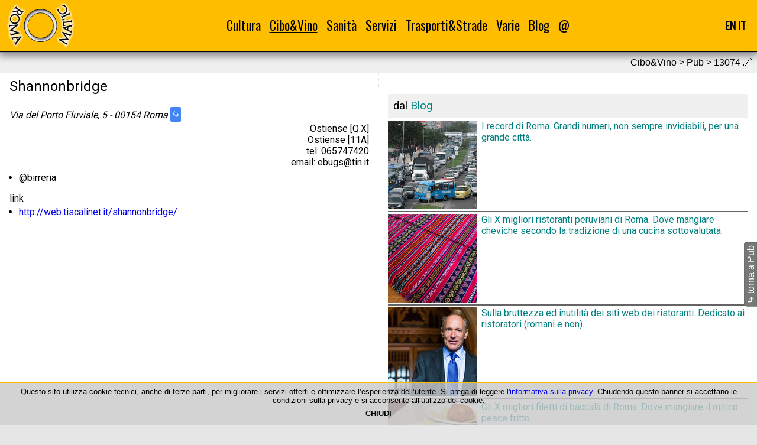

--- FILE ---
content_type: text/html; charset=UTF-8
request_url: https://www.roma-o-matic.com/it/pub/13074
body_size: 3838
content:
<!DOCTYPE html>
<html lang="it">
<head>
<meta charset="utf-8">
<meta name="generator" content="EFWSB framework - Copyright 2010-2026 Fabio Fontanella">
<meta name="viewport" content="width=device-width, initial-scale=1.0">
<script defer src="/g/_efw/js/jquery/jquery-3.3.1.min.js"></script>
<link rel="shortcut icon" href="/favicon.ico" type="image/vnd.microsoft.icon" />
<link rel="stylesheet" type="text/css" media="all" href="https://fonts.googleapis.com/css2?family=Oswald&amp;family=Roboto&amp;display=swap">
<link rel="stylesheet" media="all" href="/_efw_sb/js/jquery-efwsb-1.0.0.css" />
<link rel="stylesheet" media="all" href="/css/main_03.css" />
<meta name="msvalidate.01" content="C6EAF936FF44480C9A91F668EA32C55D">
<script defer src="/_efw_sb/js/jquery-efwsb-1.0.0.js"></script>
<script defer src="/common/js.layout.js"></script>
<script>var efwsb_mobile='';</script>
<script>var d=new Date(); d.setTime(d.getTime()+(365*24*60*60*1000)); document.cookie='efw_js_enabled=1; expires='+d.toUTCString()+'; path=/'; location.reload(); </script>
<link rel="alternate" hreflang="en" href="https://www.roma-o-matic.com/en/pub/13074" />
<link rel="canonical" href="https://www.roma-o-matic.com/it/pub/13074" />
<script data-ad-client="ca-pub-7341949293066835" async src="https://pagead2.googlesyndication.com/pagead/js/adsbygoogle.js"></script>
<script async src="https://pagead2.googlesyndication.com/pagead/js/adsbygoogle.js"></script>
<link rel="alternate" type="application/rss+xml" href="https://www.roma-o-matic.com/it/feed" title="Roma -O- Matic 3.0" />
<meta property="og:url" content="https://www.roma-o-matic.com/it/pub/13074">
<meta property="og:type" content="website">
<meta property="og:locale" content="it">
<meta name="description" content="Shannonbridge - 00154 Ostiense Ostiense">
<meta property="og:title" content="Shannonbridge | Pub | Cibo&Vino | Roma -O- Matic 3.0">
<meta property="og:description" content="Shannonbridge - 00154 Ostiense">
<meta property="og:image" content="https://www.roma-o-matic.com/css/img/og/pub-it.png">
<meta property="og:image:width" content="130">
<meta property="og:image:height" content="130">
<title>Shannonbridge | Pub | Cibo&amp;Vino | Roma -O- Matic 3.0</title>
<script type="application/ld+json">
{"@context":"https:\/\/schema.org\/","@type":"BreadcrumbList","itemListElement":[{"@type":"ListItem","position":1,"name":"Cibo&amp;Vino","item":"https:\/\/www.roma-o-matic.com\/it\/cibo-vino"},{"@type":"ListItem","position":2,"name":"Pub","item":"https:\/\/www.roma-o-matic.com\/it\/pub"},{"@type":"ListItem","position":3,"name":"Shannonbridge","item":"https:\/\/www.roma-o-matic.com\/it\/pub\/13074"}]}
</script>
</head>
<body>
<div id="navbar">
<table id="navbart">
<tr>
<th><a href="/it" title="homepage"><img id="navbar_logo" src="/css/img/logo_rom.png" alt="logo_rom.png"></a></th>
<td><div id="navbar_menu">
<div class="nact item">
<a href="/it/cultura">Cultura</a>
<div class="roll"><div>
<div class="nact"><a href="/it/poesie">Poesie</a></div><br />
<div class="nact"><a href="/it/monumenti">Monumenti</a></div><br />
<div class="nact"><a href="/it/musei">Musei</a></div><br />
<div class="nact"><a href="/it/biblioteche">Biblioteche</a></div><br />
<div class="nact"><a href="/it/librerie">Librerie</a></div><br />
<div class="nact"><a href="/it/teatri">Teatri</a></div><br />
<div class="nact"><a href="/it/cinema">Cinema</a></div><br />
</div></div>
</div>
<div class="act item">
<a href="/it/cibo-vino">Cibo&amp;Vino</a>
<div class="roll"><div>
<div class="nact"><a href="/it/ricette">Ricette</a></div><br />
<div class="nact"><a href="/it/ristoranti">Ristoranti</a></div><br />
<div class="act"><a href="/it/pub">Pub</a></div><br />
<div class="nact"><a href="/it/mercati">Mercati</a></div><br />
</div></div>
</div>
<div class="nact item">
<a href="/it/sanita">Sanità</a>
<div class="roll"><div>
<div class="nact"><a href="/it/asl">ASL</a></div><br />
<div class="nact"><a href="/it/farmacie">Farmacie</a></div><br />
<div class="nact"><a href="/it/ospedali">Ospedali</a></div><br />
<div class="nact"><a href="/it/consultori">Consultori</a></div><br />
</div></div>
</div>
<div class="nact item">
<a href="/it/servizi">Servizi</a>
<div class="roll"><div>
<div class="nact"><a href="/it/municipi">Municipi</a></div><br />
<div class="nact"><a href="/it/uffici-postali">Uffici postali</a></div><br />
<div class="nact"><a href="/it/documenti">Documenti</a></div><br />
<div class="nact"><a href="/it/fontanelle-pubbliche">Fontanelle</a></div><br />
<div class="nact"><a href="/it/refeed">Feed-O-Matic</a></div><br />
</div></div>
</div>
<div class="nact item">
<a href="/it/trasporti">Trasporti&amp;Strade</a>
<div class="roll"><div>
<div class="nact"><a href="/it/gra">GRA</a></div><br />
<div class="nact"><a href="/it/metropolitane">Metro e treni</a></div><br />
<div class="nact"><a href="/it/quartieri">Quartieri</a></div><br />
<div class="nact"><a href="/it/zone-urbanistiche">Zone urbanistiche</a></div><br />
<div class="nact"><a href="/it/parcheggi">Parcheggi</a></div><br />
</div></div>
</div>
<div class="nact item">
<a href="/it/varie">Varie</a>
<div class="roll"><div>
<div class="nact"><a href="/it/foto">Phot-O-Matic</a></div><br />
<div class="nact"><a href="/it/statistiche">Statistiche</a></div><br />
</div></div>
</div>
<div class="nact item">
<a href="/it/blog">Blog</a>
</div>
<div class="nact item">
<a href="/it/contatti">@</a>
</div>
</div></td>
<th><div id="navbar_hamb">☰</div></th>
<th><div id="navbar_lang">
<a href="/en/pub/13074" title="English" onclick="var d=new Date(); d.setTime(d.getTime()+(365*24*60*60*1000)); document.cookie='efw_last_lang=en; expires='+d.toUTCString()+'; path=/';">EN</a>
<span class="act" title="Italiano">IT</span>
</div></th>
</tr>
</table>
<div id="navbar_hamb_m">
<div class="nact"><a href="/it/cultura">Cultura</a></div><div class="roll">📁</div><br />
<div class="item">
<div class="nact"><a href="/it/poesie">Poesie</a></div><br />
<div class="nact"><a href="/it/monumenti">Monumenti</a></div><br />
<div class="nact"><a href="/it/musei">Musei</a></div><br />
<div class="nact"><a href="/it/biblioteche">Biblioteche</a></div><br />
<div class="nact"><a href="/it/librerie">Librerie</a></div><br />
<div class="nact"><a href="/it/teatri">Teatri</a></div><br />
<div class="nact"><a href="/it/cinema">Cinema</a></div><br />
</div>
<div class="act"><a href="/it/cibo-vino">Cibo&amp;Vino</a></div><div class="roll">📁</div><br />
<div class="item" style="display: block;">
<div class="nact"><a href="/it/ricette">Ricette</a></div><br />
<div class="nact"><a href="/it/ristoranti">Ristoranti</a></div><br />
<div class="act"><a href="/it/pub">Pub</a></div><br />
<div class="nact"><a href="/it/mercati">Mercati</a></div><br />
</div>
<div class="nact"><a href="/it/sanita">Sanità</a></div><div class="roll">📁</div><br />
<div class="item">
<div class="nact"><a href="/it/asl">ASL</a></div><br />
<div class="nact"><a href="/it/farmacie">Farmacie</a></div><br />
<div class="nact"><a href="/it/ospedali">Ospedali</a></div><br />
<div class="nact"><a href="/it/consultori">Consultori</a></div><br />
</div>
<div class="nact"><a href="/it/servizi">Servizi</a></div><div class="roll">📁</div><br />
<div class="item">
<div class="nact"><a href="/it/municipi">Municipi</a></div><br />
<div class="nact"><a href="/it/uffici-postali">Uffici postali</a></div><br />
<div class="nact"><a href="/it/documenti">Documenti</a></div><br />
<div class="nact"><a href="/it/fontanelle-pubbliche">Fontanelle</a></div><br />
<div class="nact"><a href="/it/refeed">Feed-O-Matic</a></div><br />
</div>
<div class="nact"><a href="/it/trasporti">Trasporti&amp;Strade</a></div><div class="roll">📁</div><br />
<div class="item">
<div class="nact"><a href="/it/gra">GRA</a></div><br />
<div class="nact"><a href="/it/metropolitane">Metro e treni</a></div><br />
<div class="nact"><a href="/it/quartieri">Quartieri</a></div><br />
<div class="nact"><a href="/it/zone-urbanistiche">Zone urbanistiche</a></div><br />
<div class="nact"><a href="/it/parcheggi">Parcheggi</a></div><br />
</div>
<div class="nact"><a href="/it/varie">Varie</a></div><div class="roll">📁</div><br />
<div class="item">
<div class="nact"><a href="/it/foto">Phot-O-Matic</a></div><br />
<div class="nact"><a href="/it/statistiche">Statistiche</a></div><br />
</div>
<div class="nact"><a href="/it/blog">Blog</a></div><br />
<div class="nact"><a href="/it/contatti">@</a></div><br />
</div>
</div>
<script type="application/ld+json">
{"@context":"https:\/\/schema.org\/","@type":"Organization","name":"Roma-O-Matic","logo":{"@type":"ImageObject","url":"https:\/\/www.roma-o-matic.com\/css\/img\/logo_rom.png","height":80,"width":130},"url":"https:\/\/www.roma-o-matic.com"}
</script>
<!--c-->
<div id="content">
<div class="sect2">
Cibo&amp;Vino &gt; Pub > 13074 <span title="questo è un permalink">🔗</span></div>
<div class="tc">
<div class="tc1">
<article>
<header>
<h1>Shannonbridge</h1>
</header>
<address>Via del Porto Fluviale, 5 - 00154 Roma <a class="gdir" href="https://www.google.com/maps/dir/41.8722745,12.4793784//@,12.4793784,14z/" target="_blank" title="google directions">⤷</a><div>Ostiense [Q.X]</div><div>Ostiense [11A]</div><div>tel: 065747420</div>
<div>email: ebugs@tin.it</div>
</address>
<ul>
<li>@birreria</li>
</ul>
</article>
<article>
<h3>link</h3>
<ul>
<li><a href="http://web.tiscalinet.it/shannonbridge/" target="_blank">http://web.tiscalinet.it/shannonbridge/</a></li>
</ul>
</article>
</div>
<div class="tc2">
<div class="adv">
<ins class="adsbygoogle"
     style="display:block"
     data-ad-client="ca-pub-7341949293066835"
     data-ad-slot="4588533698"
     data-ad-format="auto"
     data-full-width-responsive="true"></ins>
</div>
<article>
<div class="sect">dal <a href="it/blog">Blog</a></div>
<a class="refeed" href="/it/blog/33833"><h4 style="display: flex;"><img style="min-width: 150px; max-width: 150px;  margin-right: .5em;" src="https://www.roma-o-matic.com/g/mod_scms/img/33833/1-crp-2.png" alt="1-crp-2.png">I record di Roma. Grandi numeri, non sempre invidiabili, per una grande città.</h4></a>
<a class="refeed" href="/it/blog/25009"><h4 style="display: flex;"><img style="min-width: 150px; max-width: 150px;  margin-right: .5em;" src="https://www.roma-o-matic.com/g/mod_scms/img/25009/1-crp-2.png" alt="1-crp-2.png">Gli X migliori ristoranti peruviani di Roma. Dove mangiare cheviche secondo la tradizione di una cucina sottovalutata.</h4></a>
<a class="refeed" href="/it/blog/33764"><h4 style="display: flex;"><img style="min-width: 150px; max-width: 150px;  margin-right: .5em;" src="https://www.roma-o-matic.com/g/mod_scms/img/33764/2-crp-2.png" alt="2-crp-2.png">Sulla bruttezza ed inutilità dei siti web dei ristoranti. Dedicato ai ristoratori (romani e non).</h4></a>
<a class="refeed" href="/it/blog/33755"><h4 style="display: flex;"><img style="min-width: 150px; max-width: 150px;  margin-right: .5em;" src="https://www.roma-o-matic.com/g/mod_scms/img/33755/1-crp-2.png" alt="1-crp-2.png">Gli X migliori filetti di baccalà di Roma. Dove mangiare il mitico pesce fritto.</h4></a>
<a class="refeed" href="/it/blog/24824"><h4 style="display: flex;"><img style="min-width: 150px; max-width: 150px;  margin-right: .5em;" src="https://www.roma-o-matic.com/g/mod_scms/img/24824/15-crp-2.png" alt="15-crp-2.png">Gli X migliori arrosticini di Roma. Dove mangiare le rustelle abruzzesi.</h4></a>
<a class="refeed" href="/it/blog/24863"><h4 style="display: flex;"><img style="min-width: 150px; max-width: 150px;  margin-right: .5em;" src="https://www.roma-o-matic.com/g/mod_scms/img/24863/6-crp-2.png" alt="6-crp-2.png">Gli X migliori smoked BBQ. Dove mangiare la carne affumicata americana (a Roma e in Italia).</h4></a>
<a class="refeed" href="/it/blog/24797"><h4 style="display: flex;"><img style="min-width: 150px; max-width: 150px;  margin-right: .5em;" src="https://www.roma-o-matic.com/g/mod_scms/img/24797/1-crp-2.png" alt="1-crp-2.png">Vini DOCG e DOC della provincia di Roma (e un pò di storia).</h4></a>
</article>
</div>
</div>
<div id="back"><div class="efwsb_lrot"><a href="/it/pub"><b>⤷</b> torna a Pub</a></div></div>
<script type="application/ld+json">
{"@context":"https:\/\/schema.org\/","@type":"Restaurant","name":"Shannonbridge","address":{"@type":"PostalAddress","addressLocality":"Roma","addressCountry":"Italia","postalCode":"00154","streetAddress":"Via del Porto Fluviale 5"},"geo":{"@type":"GeoCoordinates","latitude":"41.8722745","longitude":"12.4793784"},"telephone":"065747420","image":[{"@type":"ImageObject","url":"https:\/\/www.roma-o-matic.com\/css\/img\/logo_rom_og.png","height":130,"width":130}],"servesCuisine":"@birreria "}
</script>
</div>
<!--/c-->
<!--f-->
<div id="foot">
<!--priv-->
<div>
<a href="/it/note-legali">&copy;1999-2026 Roma-O-Matic</a><br>
<a href="/it/privacy">Privacy Policy &amp; Cookie</a><br>
</div>
<!--/priv-->
<!--soc-->
<div>
<a target="_blank" href="https://www.facebook.com/romaomatic"><img src="https://www.roma-o-matic.com/g/mod_scms/img_src/24826/1-src.png" title="Facebook" alt="1-src.png" height="35"></a>
<a target="_blank" href="https://twitter.com/romaomatic"><img src="https://www.roma-o-matic.com/g/mod_scms/img_src/24827/2-src.png" title="Twitter" alt="2-src.png" height="35"></a>
</div>
<!--/soc-->
<!--tch-->
<div>
<a target="_blank" href="https://html5.validator.nu/?doc=https%3A%2F%2Fwww.roma-o-matic.com%2Fit%2Fpub%2F13074&amp;"><img src="/_efw_sb/logo/HTML5_Logo_128.png" title="W3C HTML5" alt="HTML5_Logo_128.png" height="35"></a>
<a target="_blank" href="https://search.google.com/test/rich-results?url=https%3A%2F%2Fwww.roma-o-matic.com%2Fit%2Fpub%2F13074&amp;"><img src="/_efw_sb/logo/schema-org.png" title="Google Structured Data &amp; Schema.org" alt="schema-org.png" height="35"></a>
<a target="_blank" href="https://search.google.com/test/mobile-friendly?url=https%3A%2F%2Fwww.roma-o-matic.com%2Fit%2Fpub%2F13074&amp;"><img src="/_efw_sb/logo/mobile.png" title="Google Mobile-Friendly" alt="mobile.png" height="35"></a>
<a target="_blank" href="https://validator.w3.org/feed/check.cgi?url=https%3A%2F%2Fwww.roma-o-matic.com%2Fit%2Ffeed&amp;"><img src="/_efw_sb/logo/iconfinder_rss_128.png" title="W3C RSS" alt="iconfinder_rss_128.png" height="35"></a>
</div>
<!--/tch-->
</div>
<!--/f-->

<div id="cookies"><div id="cookies_cont">
Questo sito utilizza cookie tecnici, anche di terze parti, per migliorare i servizi offerti e ottimizzare l’esperienza dell’utente.
Si prega di leggere <a href="/it/privacy">l'informativa sulla privacy</a>.
Chiudendo questo banner si accettano le condizioni sulla privacy e si acconsente all’utilizzo dei cookie.<br />
<div style="text-align: center; font-weight: bold; cursor: pointer; padding: .5em;" onclick="var d=new Date(); d.setTime(d.getTime()+(365*24*60*60*1000)); document.cookie='efw_cookie_confirm=1; expires='+d.toUTCString()+'; path=/'; $('#cookies').hide(); location.reload();">CHIUDI</div>
</div></div>
<script>
var efw_startphp_time=1768705214.5927;
var efw_endphp_time=1768705214.6698;
var efw_memoryusage=4194304;
var efw_memorypeakusage=4194304;
var efw_mysql_time=0.070765256881714;
var efw_mysql_query=787;
</script>
</body>
</html>


--- FILE ---
content_type: text/html; charset=UTF-8
request_url: https://www.roma-o-matic.com/it/pub/13074
body_size: 3824
content:
<!DOCTYPE html>
<html lang="it">
<head>
<meta charset="utf-8">
<meta name="generator" content="EFWSB framework - Copyright 2010-2026 Fabio Fontanella">
<meta name="viewport" content="width=device-width, initial-scale=1.0">
<script defer src="/g/_efw/js/jquery/jquery-3.3.1.min.js"></script>
<link rel="shortcut icon" href="/favicon.ico" type="image/vnd.microsoft.icon" />
<link rel="stylesheet" type="text/css" media="all" href="https://fonts.googleapis.com/css2?family=Oswald&amp;family=Roboto&amp;display=swap">
<link rel="stylesheet" media="all" href="/_efw_sb/js/jquery-efwsb-1.0.0.css" />
<link rel="stylesheet" media="all" href="/css/main_03.css" />
<meta name="msvalidate.01" content="C6EAF936FF44480C9A91F668EA32C55D">
<script defer src="/_efw_sb/js/jquery-efwsb-1.0.0.js"></script>
<script defer src="/common/js.layout.js"></script>
<script>var efwsb_mobile='';</script>
<link rel="alternate" hreflang="en" href="https://www.roma-o-matic.com/en/pub/13074" />
<link rel="canonical" href="https://www.roma-o-matic.com/it/pub/13074" />
<script data-ad-client="ca-pub-7341949293066835" async src="https://pagead2.googlesyndication.com/pagead/js/adsbygoogle.js"></script>
<script async src="https://pagead2.googlesyndication.com/pagead/js/adsbygoogle.js"></script>
<link rel="alternate" type="application/rss+xml" href="https://www.roma-o-matic.com/it/feed" title="Roma -O- Matic 3.0" />
<meta property="og:url" content="https://www.roma-o-matic.com/it/pub/13074">
<meta property="og:type" content="website">
<meta property="og:locale" content="it">
<meta name="description" content="Shannonbridge - 00154 Ostiense Ostiense">
<meta property="og:title" content="Shannonbridge | Pub | Cibo&Vino | Roma -O- Matic 3.0">
<meta property="og:description" content="Shannonbridge - 00154 Ostiense">
<meta property="og:image" content="https://www.roma-o-matic.com/css/img/og/pub-it.png">
<meta property="og:image:width" content="130">
<meta property="og:image:height" content="130">
<title>Shannonbridge | Pub | Cibo&amp;Vino | Roma -O- Matic 3.0</title>
<script type="application/ld+json">
{"@context":"https:\/\/schema.org\/","@type":"BreadcrumbList","itemListElement":[{"@type":"ListItem","position":1,"name":"Cibo&amp;Vino","item":"https:\/\/www.roma-o-matic.com\/it\/cibo-vino"},{"@type":"ListItem","position":2,"name":"Pub","item":"https:\/\/www.roma-o-matic.com\/it\/pub"},{"@type":"ListItem","position":3,"name":"Shannonbridge","item":"https:\/\/www.roma-o-matic.com\/it\/pub\/13074"}]}
</script>
</head>
<body>
<div id="navbar">
<table id="navbart">
<tr>
<th><a href="/it" title="homepage"><img id="navbar_logo" src="/css/img/logo_rom.png" alt="logo_rom.png"></a></th>
<td><div id="navbar_menu">
<div class="nact item">
<a href="/it/cultura">Cultura</a>
<div class="roll"><div>
<div class="nact"><a href="/it/poesie">Poesie</a></div><br />
<div class="nact"><a href="/it/monumenti">Monumenti</a></div><br />
<div class="nact"><a href="/it/musei">Musei</a></div><br />
<div class="nact"><a href="/it/biblioteche">Biblioteche</a></div><br />
<div class="nact"><a href="/it/librerie">Librerie</a></div><br />
<div class="nact"><a href="/it/teatri">Teatri</a></div><br />
<div class="nact"><a href="/it/cinema">Cinema</a></div><br />
</div></div>
</div>
<div class="act item">
<a href="/it/cibo-vino">Cibo&amp;Vino</a>
<div class="roll"><div>
<div class="nact"><a href="/it/ricette">Ricette</a></div><br />
<div class="nact"><a href="/it/ristoranti">Ristoranti</a></div><br />
<div class="act"><a href="/it/pub">Pub</a></div><br />
<div class="nact"><a href="/it/mercati">Mercati</a></div><br />
</div></div>
</div>
<div class="nact item">
<a href="/it/sanita">Sanità</a>
<div class="roll"><div>
<div class="nact"><a href="/it/asl">ASL</a></div><br />
<div class="nact"><a href="/it/farmacie">Farmacie</a></div><br />
<div class="nact"><a href="/it/ospedali">Ospedali</a></div><br />
<div class="nact"><a href="/it/consultori">Consultori</a></div><br />
</div></div>
</div>
<div class="nact item">
<a href="/it/servizi">Servizi</a>
<div class="roll"><div>
<div class="nact"><a href="/it/municipi">Municipi</a></div><br />
<div class="nact"><a href="/it/uffici-postali">Uffici postali</a></div><br />
<div class="nact"><a href="/it/documenti">Documenti</a></div><br />
<div class="nact"><a href="/it/fontanelle-pubbliche">Fontanelle</a></div><br />
<div class="nact"><a href="/it/refeed">Feed-O-Matic</a></div><br />
</div></div>
</div>
<div class="nact item">
<a href="/it/trasporti">Trasporti&amp;Strade</a>
<div class="roll"><div>
<div class="nact"><a href="/it/gra">GRA</a></div><br />
<div class="nact"><a href="/it/metropolitane">Metro e treni</a></div><br />
<div class="nact"><a href="/it/quartieri">Quartieri</a></div><br />
<div class="nact"><a href="/it/zone-urbanistiche">Zone urbanistiche</a></div><br />
<div class="nact"><a href="/it/parcheggi">Parcheggi</a></div><br />
</div></div>
</div>
<div class="nact item">
<a href="/it/varie">Varie</a>
<div class="roll"><div>
<div class="nact"><a href="/it/foto">Phot-O-Matic</a></div><br />
<div class="nact"><a href="/it/statistiche">Statistiche</a></div><br />
</div></div>
</div>
<div class="nact item">
<a href="/it/blog">Blog</a>
</div>
<div class="nact item">
<a href="/it/contatti">@</a>
</div>
</div></td>
<th><div id="navbar_hamb">☰</div></th>
<th><div id="navbar_lang">
<a href="/en/pub/13074" title="English" onclick="var d=new Date(); d.setTime(d.getTime()+(365*24*60*60*1000)); document.cookie='efw_last_lang=en; expires='+d.toUTCString()+'; path=/';">EN</a>
<span class="act" title="Italiano">IT</span>
</div></th>
</tr>
</table>
<div id="navbar_hamb_m">
<div class="nact"><a href="/it/cultura">Cultura</a></div><div class="roll">📁</div><br />
<div class="item">
<div class="nact"><a href="/it/poesie">Poesie</a></div><br />
<div class="nact"><a href="/it/monumenti">Monumenti</a></div><br />
<div class="nact"><a href="/it/musei">Musei</a></div><br />
<div class="nact"><a href="/it/biblioteche">Biblioteche</a></div><br />
<div class="nact"><a href="/it/librerie">Librerie</a></div><br />
<div class="nact"><a href="/it/teatri">Teatri</a></div><br />
<div class="nact"><a href="/it/cinema">Cinema</a></div><br />
</div>
<div class="act"><a href="/it/cibo-vino">Cibo&amp;Vino</a></div><div class="roll">📁</div><br />
<div class="item" style="display: block;">
<div class="nact"><a href="/it/ricette">Ricette</a></div><br />
<div class="nact"><a href="/it/ristoranti">Ristoranti</a></div><br />
<div class="act"><a href="/it/pub">Pub</a></div><br />
<div class="nact"><a href="/it/mercati">Mercati</a></div><br />
</div>
<div class="nact"><a href="/it/sanita">Sanità</a></div><div class="roll">📁</div><br />
<div class="item">
<div class="nact"><a href="/it/asl">ASL</a></div><br />
<div class="nact"><a href="/it/farmacie">Farmacie</a></div><br />
<div class="nact"><a href="/it/ospedali">Ospedali</a></div><br />
<div class="nact"><a href="/it/consultori">Consultori</a></div><br />
</div>
<div class="nact"><a href="/it/servizi">Servizi</a></div><div class="roll">📁</div><br />
<div class="item">
<div class="nact"><a href="/it/municipi">Municipi</a></div><br />
<div class="nact"><a href="/it/uffici-postali">Uffici postali</a></div><br />
<div class="nact"><a href="/it/documenti">Documenti</a></div><br />
<div class="nact"><a href="/it/fontanelle-pubbliche">Fontanelle</a></div><br />
<div class="nact"><a href="/it/refeed">Feed-O-Matic</a></div><br />
</div>
<div class="nact"><a href="/it/trasporti">Trasporti&amp;Strade</a></div><div class="roll">📁</div><br />
<div class="item">
<div class="nact"><a href="/it/gra">GRA</a></div><br />
<div class="nact"><a href="/it/metropolitane">Metro e treni</a></div><br />
<div class="nact"><a href="/it/quartieri">Quartieri</a></div><br />
<div class="nact"><a href="/it/zone-urbanistiche">Zone urbanistiche</a></div><br />
<div class="nact"><a href="/it/parcheggi">Parcheggi</a></div><br />
</div>
<div class="nact"><a href="/it/varie">Varie</a></div><div class="roll">📁</div><br />
<div class="item">
<div class="nact"><a href="/it/foto">Phot-O-Matic</a></div><br />
<div class="nact"><a href="/it/statistiche">Statistiche</a></div><br />
</div>
<div class="nact"><a href="/it/blog">Blog</a></div><br />
<div class="nact"><a href="/it/contatti">@</a></div><br />
</div>
</div>
<script type="application/ld+json">
{"@context":"https:\/\/schema.org\/","@type":"Organization","name":"Roma-O-Matic","logo":{"@type":"ImageObject","url":"https:\/\/www.roma-o-matic.com\/css\/img\/logo_rom.png","height":80,"width":130},"url":"https:\/\/www.roma-o-matic.com"}
</script>
<!--c-->
<div id="content">
<div class="sect2">
Cibo&amp;Vino &gt; Pub > 13074 <span title="questo è un permalink">🔗</span></div>
<div class="tc">
<div class="tc1">
<article>
<header>
<h1>Shannonbridge</h1>
</header>
<address>Via del Porto Fluviale, 5 - 00154 Roma <a class="gdir" href="https://www.google.com/maps/dir/41.8722745,12.4793784//@,12.4793784,14z/" target="_blank" title="google directions">⤷</a><div>Ostiense [Q.X]</div><div>Ostiense [11A]</div><div>tel: 065747420</div>
<div>email: ebugs@tin.it</div>
</address>
<ul>
<li>@birreria</li>
</ul>
</article>
<article>
<h3>link</h3>
<ul>
<li><a href="http://web.tiscalinet.it/shannonbridge/" target="_blank">http://web.tiscalinet.it/shannonbridge/</a></li>
</ul>
</article>
</div>
<div class="tc2">
<div class="adv">
<ins class="adsbygoogle"
     style="display:block"
     data-ad-client="ca-pub-7341949293066835"
     data-ad-slot="4588533698"
     data-ad-format="auto"
     data-full-width-responsive="true"></ins>
</div>
<article>
<div class="sect">dal <a href="it/blog">Blog</a></div>
<a class="refeed" href="/it/blog/33833"><h4 style="display: flex;"><img style="min-width: 150px; max-width: 150px;  margin-right: .5em;" src="https://www.roma-o-matic.com/g/mod_scms/img/33833/1-crp-2.png" alt="1-crp-2.png">I record di Roma. Grandi numeri, non sempre invidiabili, per una grande città.</h4></a>
<a class="refeed" href="/it/blog/25009"><h4 style="display: flex;"><img style="min-width: 150px; max-width: 150px;  margin-right: .5em;" src="https://www.roma-o-matic.com/g/mod_scms/img/25009/1-crp-2.png" alt="1-crp-2.png">Gli X migliori ristoranti peruviani di Roma. Dove mangiare cheviche secondo la tradizione di una cucina sottovalutata.</h4></a>
<a class="refeed" href="/it/blog/33764"><h4 style="display: flex;"><img style="min-width: 150px; max-width: 150px;  margin-right: .5em;" src="https://www.roma-o-matic.com/g/mod_scms/img/33764/2-crp-2.png" alt="2-crp-2.png">Sulla bruttezza ed inutilità dei siti web dei ristoranti. Dedicato ai ristoratori (romani e non).</h4></a>
<a class="refeed" href="/it/blog/33755"><h4 style="display: flex;"><img style="min-width: 150px; max-width: 150px;  margin-right: .5em;" src="https://www.roma-o-matic.com/g/mod_scms/img/33755/1-crp-2.png" alt="1-crp-2.png">Gli X migliori filetti di baccalà di Roma. Dove mangiare il mitico pesce fritto.</h4></a>
<a class="refeed" href="/it/blog/24824"><h4 style="display: flex;"><img style="min-width: 150px; max-width: 150px;  margin-right: .5em;" src="https://www.roma-o-matic.com/g/mod_scms/img/24824/15-crp-2.png" alt="15-crp-2.png">Gli X migliori arrosticini di Roma. Dove mangiare le rustelle abruzzesi.</h4></a>
<a class="refeed" href="/it/blog/24863"><h4 style="display: flex;"><img style="min-width: 150px; max-width: 150px;  margin-right: .5em;" src="https://www.roma-o-matic.com/g/mod_scms/img/24863/6-crp-2.png" alt="6-crp-2.png">Gli X migliori smoked BBQ. Dove mangiare la carne affumicata americana (a Roma e in Italia).</h4></a>
<a class="refeed" href="/it/blog/24797"><h4 style="display: flex;"><img style="min-width: 150px; max-width: 150px;  margin-right: .5em;" src="https://www.roma-o-matic.com/g/mod_scms/img/24797/1-crp-2.png" alt="1-crp-2.png">Vini DOCG e DOC della provincia di Roma (e un pò di storia).</h4></a>
</article>
</div>
</div>
<div id="back"><div class="efwsb_lrot"><a href="/it/pub"><b>⤷</b> torna a Pub</a></div></div>
<script type="application/ld+json">
{"@context":"https:\/\/schema.org\/","@type":"Restaurant","name":"Shannonbridge","address":{"@type":"PostalAddress","addressLocality":"Roma","addressCountry":"Italia","postalCode":"00154","streetAddress":"Via del Porto Fluviale 5"},"geo":{"@type":"GeoCoordinates","latitude":"41.8722745","longitude":"12.4793784"},"telephone":"065747420","image":[{"@type":"ImageObject","url":"https:\/\/www.roma-o-matic.com\/css\/img\/logo_rom_og.png","height":130,"width":130}],"servesCuisine":"@birreria "}
</script>
</div>
<!--/c-->
<!--f-->
<div id="foot">
<!--priv-->
<div>
<a href="/it/note-legali">&copy;1999-2026 Roma-O-Matic</a><br>
<a href="/it/privacy">Privacy Policy &amp; Cookie</a><br>
</div>
<!--/priv-->
<!--soc-->
<div>
<a target="_blank" href="https://www.facebook.com/romaomatic"><img src="https://www.roma-o-matic.com/g/mod_scms/img_src/24826/1-src.png" title="Facebook" alt="1-src.png" height="35"></a>
<a target="_blank" href="https://twitter.com/romaomatic"><img src="https://www.roma-o-matic.com/g/mod_scms/img_src/24827/2-src.png" title="Twitter" alt="2-src.png" height="35"></a>
</div>
<!--/soc-->
<!--tch-->
<div>
<a target="_blank" href="https://html5.validator.nu/?doc=https%3A%2F%2Fwww.roma-o-matic.com%2Fit%2Fpub%2F13074&amp;"><img src="/_efw_sb/logo/HTML5_Logo_128.png" title="W3C HTML5" alt="HTML5_Logo_128.png" height="35"></a>
<a target="_blank" href="https://search.google.com/test/rich-results?url=https%3A%2F%2Fwww.roma-o-matic.com%2Fit%2Fpub%2F13074&amp;"><img src="/_efw_sb/logo/schema-org.png" title="Google Structured Data &amp; Schema.org" alt="schema-org.png" height="35"></a>
<a target="_blank" href="https://search.google.com/test/mobile-friendly?url=https%3A%2F%2Fwww.roma-o-matic.com%2Fit%2Fpub%2F13074&amp;"><img src="/_efw_sb/logo/mobile.png" title="Google Mobile-Friendly" alt="mobile.png" height="35"></a>
<a target="_blank" href="https://validator.w3.org/feed/check.cgi?url=https%3A%2F%2Fwww.roma-o-matic.com%2Fit%2Ffeed&amp;"><img src="/_efw_sb/logo/iconfinder_rss_128.png" title="W3C RSS" alt="iconfinder_rss_128.png" height="35"></a>
</div>
<!--/tch-->
</div>
<!--/f-->

<div id="cookies"><div id="cookies_cont">
Questo sito utilizza cookie tecnici, anche di terze parti, per migliorare i servizi offerti e ottimizzare l’esperienza dell’utente.
Si prega di leggere <a href="/it/privacy">l'informativa sulla privacy</a>.
Chiudendo questo banner si accettano le condizioni sulla privacy e si acconsente all’utilizzo dei cookie.<br />
<div style="text-align: center; font-weight: bold; cursor: pointer; padding: .5em;" onclick="var d=new Date(); d.setTime(d.getTime()+(365*24*60*60*1000)); document.cookie='efw_cookie_confirm=1; expires='+d.toUTCString()+'; path=/'; $('#cookies').hide(); location.reload();">CHIUDI</div>
</div></div>
<script>
var efw_startphp_time=1768705215.2667;
var efw_endphp_time=1768705215.305;
var efw_memoryusage=4194304;
var efw_memorypeakusage=4194304;
var efw_mysql_time=0.031517505645752;
var efw_mysql_query=787;
</script>
</body>
</html>


--- FILE ---
content_type: text/html; charset=utf-8
request_url: https://www.google.com/recaptcha/api2/aframe
body_size: 267
content:
<!DOCTYPE HTML><html><head><meta http-equiv="content-type" content="text/html; charset=UTF-8"></head><body><script nonce="u_F5CnoqBWHk-og6cQ8Upg">/** Anti-fraud and anti-abuse applications only. See google.com/recaptcha */ try{var clients={'sodar':'https://pagead2.googlesyndication.com/pagead/sodar?'};window.addEventListener("message",function(a){try{if(a.source===window.parent){var b=JSON.parse(a.data);var c=clients[b['id']];if(c){var d=document.createElement('img');d.src=c+b['params']+'&rc='+(localStorage.getItem("rc::a")?sessionStorage.getItem("rc::b"):"");window.document.body.appendChild(d);sessionStorage.setItem("rc::e",parseInt(sessionStorage.getItem("rc::e")||0)+1);localStorage.setItem("rc::h",'1768705217265');}}}catch(b){}});window.parent.postMessage("_grecaptcha_ready", "*");}catch(b){}</script></body></html>

--- FILE ---
content_type: text/css
request_url: https://www.roma-o-matic.com/_efw_sb/js/jquery-efwsb-1.0.0.css
body_size: 916
content:
* {box-sizing: border-box;}

.efwsb_vref {-webkit-transform: scaleX(-1); -moz-transform: scaleX(-1); -o-transform: scaleX(-1); -ms-transform: scaleX(-1); transform: scaleX(-1);}
.efwsb_href {-webkit-transform: scaleY(-1); -moz-transform: scaleY(-1); -o-transform: scaleY(-1); -ms-transform: scaleY(-1); transform: scaleY(-1);}
.efwsb_rrot {-webkit-transform: rotate(90deg);	-moz-transform: rotate(90deg); -o-transform: rotate(90deg);	-ms-transform: rotate(90deg);	transform: rotate(90deg);}
.efwsb_lrot {-webkit-transform: rotate(-90deg); -moz-transform: rotate(-90deg); -o-transform: rotate(-90deg); -ms-transform: rotate(-90deg);	transform: rotate(-90deg);}

.efwsb_roller1 .item {display: none;}

.efwsb_roller2 {position: relative; display: flex; flex-direction: column; align-items: center; justify-content: center; background-position: center; background-size: cover; width: 100%; height: 50vmin; background-color: transparent;}
.efwsb_roller2 .item {display: none;}
.efwsb_roller2 .ctext1 {display: none;}
.efwsb_roller2 .ctext2 {display: none;}
.efwsb_roller2 .rew {display: none; cursor: pointer;}
.efwsb_roller2 .ffw {display: none; cursor: pointer;}

#navbar {z-index: 100; position: fixed; border: none; width: 100%; vertical-align: middle;}
#navbar table {width: 100%; margin: 0px; padding: 0px 16px 0px 16px;}
#navbar table th {text-align: left; width: 1%;}
#navbar table td {text-align: center;}
#navbar_logo {vertical-align: middle;}

#navbar_menu {visibility: hidden; white-space: nowrap; font-family: sans-serif;}
#navbar_menu .act {display: inline-block; position: relative; padding: 0px 0px 0px 0px; margin: 0px 5px 0px 5px;}
#navbar_menu .nact {display: inline-block; position: relative; padding: 0px 0px 0px 0px; margin: 0px 5px 0px 5px;}
#navbar_menu .nact:hover {}
#navbar_menu a {color: inherit; text-decoration: none;}
#navbar_menu a:visited {color: inherit;}
#navbar_menu a:hover {color: inherit;}
#navbar_menu .roll {display: none; position: absolute; left: 0px; text-align: left;}
#navbar_menu .roll div {margin-top: 1.5em; padding: 1em;}
#navbar_menu .roll div .act {display: inline-block; border: none; background-color: transparent; padding: 0px 0px 0px 0px; margin: 0px 0px 0px 0px;}
#navbar_menu .roll div .nact {display: inline-block; border: none; background-color: transparent; padding: 0px 0px 0px 0px; margin: 0px 0px 0px 0px;}
#navbar_menu .roll div .nact:hover {}

#navbar_hamb {visibility: hidden; font-size: 26px !important; margin-right: 20px; cursor: row-resize;}
#navbar_hamb_m {display: none; position: fixed; padding: 10px; max-height: calc(100vh - 100px); width: 100%; overflow-y: auto; overflow-x: hidden;}
#navbar_hamb_m .act {display: inline-block; padding: 0px 0px 0px 0px; margin: 0px 5px 0px 5px;}
#navbar_hamb_m .nact {display: inline-block; padding: 0px 0px 0px 0px; margin: 0px 5px 0px 5px;}
#navbar_hamb_m .nact:hover {}
#navbar_hamb_m a {color: inherit; text-decoration: none;}
#navbar_hamb_m a:visited {color: inherit;}
#navbar_hamb_m a:hover {color: inherit;}
#navbar_hamb_m .roll {margin-left: 0.5em; padding: 0 1em; display: inline-block; cursor: row-resize;}
#navbar_hamb_m .item {display: none;}

/* for chrome and ie */
::-ms-clear {display: none;}
input[type='text']:-webkit-autofill,
input[type='text']:-webkit-autofill:hover,
input[type='text']:-webkit-autofill:focus,
input[type='text']:-webkit-autofill:active {-webkit-transition-delay: 99999s;}
input[type='password']:-webkit-autofill,
input[type='password']:-webkit-autofill:hover,
input[type='password']:-webkit-autofill:focus,
input[type='password']:-webkit-autofill:active {-webkit-transition-delay: 99999s;}
input[type='text']:-webkit-autofill,
input[type='text']:-webkit-autofill:hover,
input[type='text']:-webkit-autofill:focus,
input[type='text']:-webkit-autofill:active {-webkit-transition-delay: 99999s;}

